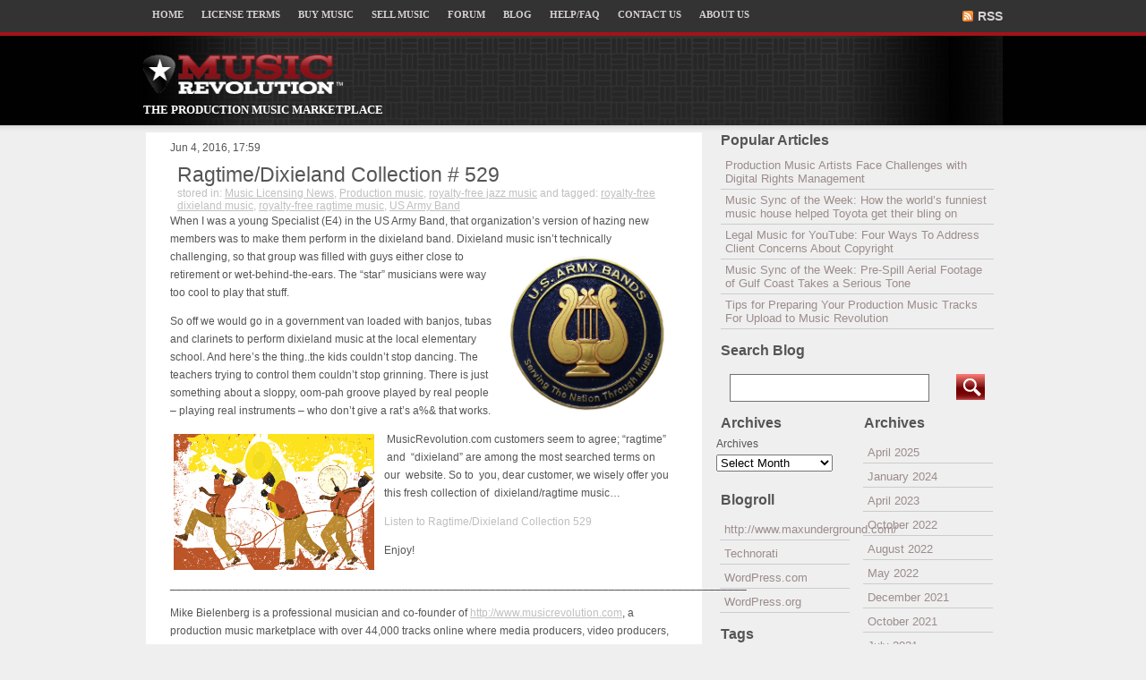

--- FILE ---
content_type: text/html; charset=UTF-8
request_url: https://www.musicrevolution.com/production-music-blog/2016/06/04/ragtimedixieland-collection-529/
body_size: 77784
content:
<!DOCTYPE html PUBLIC "-//W3C//DTD XHTML 1.0 Transitional//EN" "http://www.w3.org/TR/xhtml1/DTD/xhtml1-transitional.dtd">
<html xmlns="http://www.w3.org/1999/xhtml">
<head>
	
	<!--title>Ragtime/Dixieland Collection # 529</title-->

  <title>Ragtime/Dixieland Collection # 529 | Blog.musicrevolution.com Blogs</title>
  <meta name="keywords" content="Production music, royalty-free music, business music, on hold music, bacground music from MusicRevolution"/>

	
	
	<link rel="stylesheet" href="https://www.musicrevolution.com/production-music-blog/wp-content/themes/darkzen/style.css" type="text/css" media="screen" />
	<link rel="alternate" type="application/rss+xml" title="RSS 2.0" href="https://www.musicrevolution.com/production-music-blog/feed/" />
	<link rel="alternate" type="text/xml" title="RSS .92" href="https://www.musicrevolution.com/production-music-blog/feed/rss/" />
	<link rel="alternate" type="application/atom+xml" title="Atom 0.3" href="https://www.musicrevolution.com/production-music-blog/feed/atom/" />
	<link rel="pingback" href="https://www.musicrevolution.com/production-music-blog/xmlrpc.php" />


<!--[if lte IE 7]> <link href="https://www.musicrevolution.com/production-music-blog/wp-content/themes/darkzen/ie.css" rel="stylesheet" type="text/css" /> <![endif]-->
		<link rel='archives' title='April 2025' href='https://www.musicrevolution.com/production-music-blog/2025/04/' />
	<link rel='archives' title='January 2024' href='https://www.musicrevolution.com/production-music-blog/2024/01/' />
	<link rel='archives' title='April 2023' href='https://www.musicrevolution.com/production-music-blog/2023/04/' />
	<link rel='archives' title='October 2022' href='https://www.musicrevolution.com/production-music-blog/2022/10/' />
	<link rel='archives' title='August 2022' href='https://www.musicrevolution.com/production-music-blog/2022/08/' />
	<link rel='archives' title='May 2022' href='https://www.musicrevolution.com/production-music-blog/2022/05/' />
	<link rel='archives' title='December 2021' href='https://www.musicrevolution.com/production-music-blog/2021/12/' />
	<link rel='archives' title='October 2021' href='https://www.musicrevolution.com/production-music-blog/2021/10/' />
	<link rel='archives' title='July 2021' href='https://www.musicrevolution.com/production-music-blog/2021/07/' />
	<link rel='archives' title='June 2021' href='https://www.musicrevolution.com/production-music-blog/2021/06/' />
	<link rel='archives' title='May 2021' href='https://www.musicrevolution.com/production-music-blog/2021/05/' />
	<link rel='archives' title='April 2021' href='https://www.musicrevolution.com/production-music-blog/2021/04/' />
	<link rel='archives' title='March 2021' href='https://www.musicrevolution.com/production-music-blog/2021/03/' />
	<link rel='archives' title='February 2021' href='https://www.musicrevolution.com/production-music-blog/2021/02/' />
	<link rel='archives' title='November 2020' href='https://www.musicrevolution.com/production-music-blog/2020/11/' />
	<link rel='archives' title='August 2020' href='https://www.musicrevolution.com/production-music-blog/2020/08/' />
	<link rel='archives' title='May 2020' href='https://www.musicrevolution.com/production-music-blog/2020/05/' />
	<link rel='archives' title='April 2020' href='https://www.musicrevolution.com/production-music-blog/2020/04/' />
	<link rel='archives' title='March 2020' href='https://www.musicrevolution.com/production-music-blog/2020/03/' />
	<link rel='archives' title='February 2020' href='https://www.musicrevolution.com/production-music-blog/2020/02/' />
	<link rel='archives' title='January 2020' href='https://www.musicrevolution.com/production-music-blog/2020/01/' />
	<link rel='archives' title='December 2019' href='https://www.musicrevolution.com/production-music-blog/2019/12/' />
	<link rel='archives' title='November 2019' href='https://www.musicrevolution.com/production-music-blog/2019/11/' />
	<link rel='archives' title='October 2019' href='https://www.musicrevolution.com/production-music-blog/2019/10/' />
	<link rel='archives' title='September 2019' href='https://www.musicrevolution.com/production-music-blog/2019/09/' />
	<link rel='archives' title='August 2019' href='https://www.musicrevolution.com/production-music-blog/2019/08/' />
	<link rel='archives' title='July 2019' href='https://www.musicrevolution.com/production-music-blog/2019/07/' />
	<link rel='archives' title='January 2019' href='https://www.musicrevolution.com/production-music-blog/2019/01/' />
	<link rel='archives' title='June 2018' href='https://www.musicrevolution.com/production-music-blog/2018/06/' />
	<link rel='archives' title='May 2018' href='https://www.musicrevolution.com/production-music-blog/2018/05/' />
	<link rel='archives' title='April 2018' href='https://www.musicrevolution.com/production-music-blog/2018/04/' />
	<link rel='archives' title='March 2018' href='https://www.musicrevolution.com/production-music-blog/2018/03/' />
	<link rel='archives' title='February 2018' href='https://www.musicrevolution.com/production-music-blog/2018/02/' />
	<link rel='archives' title='January 2018' href='https://www.musicrevolution.com/production-music-blog/2018/01/' />
	<link rel='archives' title='December 2017' href='https://www.musicrevolution.com/production-music-blog/2017/12/' />
	<link rel='archives' title='November 2017' href='https://www.musicrevolution.com/production-music-blog/2017/11/' />
	<link rel='archives' title='October 2017' href='https://www.musicrevolution.com/production-music-blog/2017/10/' />
	<link rel='archives' title='September 2017' href='https://www.musicrevolution.com/production-music-blog/2017/09/' />
	<link rel='archives' title='August 2017' href='https://www.musicrevolution.com/production-music-blog/2017/08/' />
	<link rel='archives' title='July 2017' href='https://www.musicrevolution.com/production-music-blog/2017/07/' />
	<link rel='archives' title='June 2017' href='https://www.musicrevolution.com/production-music-blog/2017/06/' />
	<link rel='archives' title='May 2017' href='https://www.musicrevolution.com/production-music-blog/2017/05/' />
	<link rel='archives' title='April 2017' href='https://www.musicrevolution.com/production-music-blog/2017/04/' />
	<link rel='archives' title='March 2017' href='https://www.musicrevolution.com/production-music-blog/2017/03/' />
	<link rel='archives' title='February 2017' href='https://www.musicrevolution.com/production-music-blog/2017/02/' />
	<link rel='archives' title='January 2017' href='https://www.musicrevolution.com/production-music-blog/2017/01/' />
	<link rel='archives' title='December 2016' href='https://www.musicrevolution.com/production-music-blog/2016/12/' />
	<link rel='archives' title='November 2016' href='https://www.musicrevolution.com/production-music-blog/2016/11/' />
	<link rel='archives' title='October 2016' href='https://www.musicrevolution.com/production-music-blog/2016/10/' />
	<link rel='archives' title='September 2016' href='https://www.musicrevolution.com/production-music-blog/2016/09/' />
	<link rel='archives' title='August 2016' href='https://www.musicrevolution.com/production-music-blog/2016/08/' />
	<link rel='archives' title='July 2016' href='https://www.musicrevolution.com/production-music-blog/2016/07/' />
	<link rel='archives' title='June 2016' href='https://www.musicrevolution.com/production-music-blog/2016/06/' />
	<link rel='archives' title='May 2016' href='https://www.musicrevolution.com/production-music-blog/2016/05/' />
	<link rel='archives' title='April 2016' href='https://www.musicrevolution.com/production-music-blog/2016/04/' />
	<link rel='archives' title='March 2016' href='https://www.musicrevolution.com/production-music-blog/2016/03/' />
	<link rel='archives' title='February 2016' href='https://www.musicrevolution.com/production-music-blog/2016/02/' />
	<link rel='archives' title='January 2016' href='https://www.musicrevolution.com/production-music-blog/2016/01/' />
	<link rel='archives' title='December 2015' href='https://www.musicrevolution.com/production-music-blog/2015/12/' />
	<link rel='archives' title='November 2015' href='https://www.musicrevolution.com/production-music-blog/2015/11/' />
	<link rel='archives' title='October 2015' href='https://www.musicrevolution.com/production-music-blog/2015/10/' />
	<link rel='archives' title='September 2015' href='https://www.musicrevolution.com/production-music-blog/2015/09/' />
	<link rel='archives' title='August 2015' href='https://www.musicrevolution.com/production-music-blog/2015/08/' />
	<link rel='archives' title='July 2015' href='https://www.musicrevolution.com/production-music-blog/2015/07/' />
	<link rel='archives' title='June 2015' href='https://www.musicrevolution.com/production-music-blog/2015/06/' />
	<link rel='archives' title='May 2015' href='https://www.musicrevolution.com/production-music-blog/2015/05/' />
	<link rel='archives' title='April 2015' href='https://www.musicrevolution.com/production-music-blog/2015/04/' />
	<link rel='archives' title='March 2015' href='https://www.musicrevolution.com/production-music-blog/2015/03/' />
	<link rel='archives' title='February 2015' href='https://www.musicrevolution.com/production-music-blog/2015/02/' />
	<link rel='archives' title='January 2015' href='https://www.musicrevolution.com/production-music-blog/2015/01/' />
	<link rel='archives' title='December 2014' href='https://www.musicrevolution.com/production-music-blog/2014/12/' />
	<link rel='archives' title='November 2014' href='https://www.musicrevolution.com/production-music-blog/2014/11/' />
	<link rel='archives' title='October 2014' href='https://www.musicrevolution.com/production-music-blog/2014/10/' />
	<link rel='archives' title='September 2014' href='https://www.musicrevolution.com/production-music-blog/2014/09/' />
	<link rel='archives' title='August 2014' href='https://www.musicrevolution.com/production-music-blog/2014/08/' />
	<link rel='archives' title='July 2014' href='https://www.musicrevolution.com/production-music-blog/2014/07/' />
	<link rel='archives' title='June 2014' href='https://www.musicrevolution.com/production-music-blog/2014/06/' />
	<link rel='archives' title='May 2014' href='https://www.musicrevolution.com/production-music-blog/2014/05/' />
	<link rel='archives' title='April 2014' href='https://www.musicrevolution.com/production-music-blog/2014/04/' />
	<link rel='archives' title='March 2014' href='https://www.musicrevolution.com/production-music-blog/2014/03/' />
	<link rel='archives' title='February 2014' href='https://www.musicrevolution.com/production-music-blog/2014/02/' />
	<link rel='archives' title='January 2014' href='https://www.musicrevolution.com/production-music-blog/2014/01/' />
	<link rel='archives' title='December 2013' href='https://www.musicrevolution.com/production-music-blog/2013/12/' />
	<link rel='archives' title='November 2013' href='https://www.musicrevolution.com/production-music-blog/2013/11/' />
	<link rel='archives' title='October 2013' href='https://www.musicrevolution.com/production-music-blog/2013/10/' />
	<link rel='archives' title='September 2013' href='https://www.musicrevolution.com/production-music-blog/2013/09/' />
	<link rel='archives' title='August 2013' href='https://www.musicrevolution.com/production-music-blog/2013/08/' />
	<link rel='archives' title='July 2013' href='https://www.musicrevolution.com/production-music-blog/2013/07/' />
	<link rel='archives' title='June 2013' href='https://www.musicrevolution.com/production-music-blog/2013/06/' />
	<link rel='archives' title='May 2013' href='https://www.musicrevolution.com/production-music-blog/2013/05/' />
	<link rel='archives' title='April 2013' href='https://www.musicrevolution.com/production-music-blog/2013/04/' />
	<link rel='archives' title='March 2013' href='https://www.musicrevolution.com/production-music-blog/2013/03/' />
	<link rel='archives' title='February 2013' href='https://www.musicrevolution.com/production-music-blog/2013/02/' />
	<link rel='archives' title='January 2013' href='https://www.musicrevolution.com/production-music-blog/2013/01/' />
	<link rel='archives' title='December 2012' href='https://www.musicrevolution.com/production-music-blog/2012/12/' />
	<link rel='archives' title='November 2012' href='https://www.musicrevolution.com/production-music-blog/2012/11/' />
	<link rel='archives' title='October 2012' href='https://www.musicrevolution.com/production-music-blog/2012/10/' />
	<link rel='archives' title='September 2012' href='https://www.musicrevolution.com/production-music-blog/2012/09/' />
	<link rel='archives' title='August 2012' href='https://www.musicrevolution.com/production-music-blog/2012/08/' />
	<link rel='archives' title='July 2012' href='https://www.musicrevolution.com/production-music-blog/2012/07/' />
	<link rel='archives' title='June 2012' href='https://www.musicrevolution.com/production-music-blog/2012/06/' />
	<link rel='archives' title='May 2012' href='https://www.musicrevolution.com/production-music-blog/2012/05/' />
	<link rel='archives' title='April 2012' href='https://www.musicrevolution.com/production-music-blog/2012/04/' />
	<link rel='archives' title='March 2012' href='https://www.musicrevolution.com/production-music-blog/2012/03/' />
	<link rel='archives' title='February 2012' href='https://www.musicrevolution.com/production-music-blog/2012/02/' />
	<link rel='archives' title='January 2012' href='https://www.musicrevolution.com/production-music-blog/2012/01/' />
	<link rel='archives' title='December 2011' href='https://www.musicrevolution.com/production-music-blog/2011/12/' />
	<link rel='archives' title='November 2011' href='https://www.musicrevolution.com/production-music-blog/2011/11/' />
	<link rel='archives' title='October 2011' href='https://www.musicrevolution.com/production-music-blog/2011/10/' />
	<link rel='archives' title='September 2011' href='https://www.musicrevolution.com/production-music-blog/2011/09/' />
	<link rel='archives' title='August 2011' href='https://www.musicrevolution.com/production-music-blog/2011/08/' />
	<link rel='archives' title='July 2011' href='https://www.musicrevolution.com/production-music-blog/2011/07/' />
	<link rel='archives' title='June 2011' href='https://www.musicrevolution.com/production-music-blog/2011/06/' />
	<link rel='archives' title='May 2011' href='https://www.musicrevolution.com/production-music-blog/2011/05/' />
	<link rel='archives' title='April 2011' href='https://www.musicrevolution.com/production-music-blog/2011/04/' />
	<link rel='archives' title='March 2011' href='https://www.musicrevolution.com/production-music-blog/2011/03/' />
	<link rel='archives' title='February 2011' href='https://www.musicrevolution.com/production-music-blog/2011/02/' />
	<link rel='archives' title='January 2011' href='https://www.musicrevolution.com/production-music-blog/2011/01/' />
	<link rel='archives' title='December 2010' href='https://www.musicrevolution.com/production-music-blog/2010/12/' />
	<link rel='archives' title='November 2010' href='https://www.musicrevolution.com/production-music-blog/2010/11/' />
	<link rel='archives' title='October 2010' href='https://www.musicrevolution.com/production-music-blog/2010/10/' />
	<link rel='archives' title='September 2010' href='https://www.musicrevolution.com/production-music-blog/2010/09/' />
	<link rel='archives' title='August 2010' href='https://www.musicrevolution.com/production-music-blog/2010/08/' />
	<link rel='archives' title='July 2010' href='https://www.musicrevolution.com/production-music-blog/2010/07/' />
	<link rel='archives' title='June 2010' href='https://www.musicrevolution.com/production-music-blog/2010/06/' />
	<link rel='archives' title='May 2010' href='https://www.musicrevolution.com/production-music-blog/2010/05/' />
	<link rel='archives' title='April 2010' href='https://www.musicrevolution.com/production-music-blog/2010/04/' />
	
<!-- All in One SEO Pack 2.3.6.1 by Michael Torbert of Semper Fi Web Design[234,220] -->
<meta name="description"  content="There is just something about a sloppy, oom-pah groove played by real people - playing real instruments - who don't give a rat's a%& that works." />

<meta name="keywords"  content="ragtime/dixieland collection # 529,royalty-free dixieland music,royalty-free ragtime music,us army band" />

<link rel="canonical" href="https://www.musicrevolution.com/production-music-blog/2016/06/04/ragtimedixieland-collection-529/" />
<!-- /all in one seo pack -->
<link rel="alternate" type="application/rss+xml" title="Blog.musicrevolution.com Blogs &raquo; Ragtime/Dixieland Collection # 529 Comments Feed" href="https://www.musicrevolution.com/production-music-blog/2016/06/04/ragtimedixieland-collection-529/feed/" />
		<script type="text/javascript">
			window._wpemojiSettings = {"baseUrl":"https:\/\/s.w.org\/images\/core\/emoji\/72x72\/","ext":".png","source":{"concatemoji":"https:\/\/www.musicrevolution.com\/production-music-blog\/wp-includes\/js\/wp-emoji-release.min.js?ver=4.5.17"}};
			!function(a,b,c){function d(a){var c,d,e,f=b.createElement("canvas"),g=f.getContext&&f.getContext("2d"),h=String.fromCharCode;if(!g||!g.fillText)return!1;switch(g.textBaseline="top",g.font="600 32px Arial",a){case"flag":return g.fillText(h(55356,56806,55356,56826),0,0),f.toDataURL().length>3e3;case"diversity":return g.fillText(h(55356,57221),0,0),c=g.getImageData(16,16,1,1).data,d=c[0]+","+c[1]+","+c[2]+","+c[3],g.fillText(h(55356,57221,55356,57343),0,0),c=g.getImageData(16,16,1,1).data,e=c[0]+","+c[1]+","+c[2]+","+c[3],d!==e;case"simple":return g.fillText(h(55357,56835),0,0),0!==g.getImageData(16,16,1,1).data[0];case"unicode8":return g.fillText(h(55356,57135),0,0),0!==g.getImageData(16,16,1,1).data[0]}return!1}function e(a){var c=b.createElement("script");c.src=a,c.type="text/javascript",b.getElementsByTagName("head")[0].appendChild(c)}var f,g,h,i;for(i=Array("simple","flag","unicode8","diversity"),c.supports={everything:!0,everythingExceptFlag:!0},h=0;h<i.length;h++)c.supports[i[h]]=d(i[h]),c.supports.everything=c.supports.everything&&c.supports[i[h]],"flag"!==i[h]&&(c.supports.everythingExceptFlag=c.supports.everythingExceptFlag&&c.supports[i[h]]);c.supports.everythingExceptFlag=c.supports.everythingExceptFlag&&!c.supports.flag,c.DOMReady=!1,c.readyCallback=function(){c.DOMReady=!0},c.supports.everything||(g=function(){c.readyCallback()},b.addEventListener?(b.addEventListener("DOMContentLoaded",g,!1),a.addEventListener("load",g,!1)):(a.attachEvent("onload",g),b.attachEvent("onreadystatechange",function(){"complete"===b.readyState&&c.readyCallback()})),f=c.source||{},f.concatemoji?e(f.concatemoji):f.wpemoji&&f.twemoji&&(e(f.twemoji),e(f.wpemoji)))}(window,document,window._wpemojiSettings);
		</script>
		<style type="text/css">
img.wp-smiley,
img.emoji {
	display: inline !important;
	border: none !important;
	box-shadow: none !important;
	height: 1em !important;
	width: 1em !important;
	margin: 0 .07em !important;
	vertical-align: -0.1em !important;
	background: none !important;
	padding: 0 !important;
}
</style>
<link rel='stylesheet' id='A2A_SHARE_SAVE-css'  href='https://www.musicrevolution.com/production-music-blog/wp-content/plugins/add-to-any/addtoany.min.css?ver=1.12' type='text/css' media='all' />
<script type='text/javascript' src='https://www.musicrevolution.com/production-music-blog/wp-includes/js/jquery/jquery.js?ver=1.12.4'></script>
<script type='text/javascript' src='https://www.musicrevolution.com/production-music-blog/wp-includes/js/jquery/jquery-migrate.min.js?ver=1.4.1'></script>
<script type='text/javascript' src='https://www.musicrevolution.com/production-music-blog/wp-includes/js/swfobject.js?ver=2.2-20120417'></script>
<link rel='https://api.w.org/' href='https://www.musicrevolution.com/production-music-blog/wp-json/' />
<link rel="EditURI" type="application/rsd+xml" title="RSD" href="https://www.musicrevolution.com/production-music-blog/xmlrpc.php?rsd" />
<link rel="wlwmanifest" type="application/wlwmanifest+xml" href="https://www.musicrevolution.com/production-music-blog/wp-includes/wlwmanifest.xml" /> 
<link rel='prev' title='Featured Production Music Track –  “Sports!” by John Judd' href='https://www.musicrevolution.com/production-music-blog/2016/06/01/featured-production-music-track-sports-by-john-judd/' />
<link rel='next' title='Save $100 on 1-Year Complete Subscription from MusicRevolution.com' href='https://www.musicrevolution.com/production-music-blog/2016/06/08/save-100-on-1-year-complete-subscription-from-musicrevolution-com-5/' />
<meta name="generator" content="WordPress 4.5.17" />
<link rel='shortlink' href='https://www.musicrevolution.com/production-music-blog/?p=3908' />
<link rel="alternate" type="application/json+oembed" href="https://www.musicrevolution.com/production-music-blog/wp-json/oembed/1.0/embed?url=https%3A%2F%2Fwww.musicrevolution.com%2Fproduction-music-blog%2F2016%2F06%2F04%2Fragtimedixieland-collection-529%2F" />
<link rel="alternate" type="text/xml+oembed" href="https://www.musicrevolution.com/production-music-blog/wp-json/oembed/1.0/embed?url=https%3A%2F%2Fwww.musicrevolution.com%2Fproduction-music-blog%2F2016%2F06%2F04%2Fragtimedixieland-collection-529%2F&#038;format=xml" />
<script type="text/javascript" src="http://www.musicrevolution.com/production-music-blog/wp-content/plugins/1bit/swfobject.js"></script>
<script type="text/javascript" src="http://www.musicrevolution.com/production-music-blog/wp-content/plugins/1bit/1bit.js"></script>
<script type="text/javascript">
oneBit = new OneBit('http://www.musicrevolution.com/production-music-blog/wp-content/plugins/1bit/1bit.swf');
oneBit.ready(function() {
oneBit.specify('background', 'FFFFFF');
oneBit.specify('playerSize', '10');
oneBit.specify('position', 'after');
oneBit.apply('a');
});
</script>

<script type="text/javascript"><!--
var a2a_config=a2a_config||{},wpa2a={done:false,html_done:false,script_ready:false,script_load:function(){var a=document.createElement('script'),s=document.getElementsByTagName('script')[0];a.type='text/javascript';a.async=true;a.src='https://static.addtoany.com/menu/page.js';s.parentNode.insertBefore(a,s);wpa2a.script_load=function(){};},script_onready:function(){wpa2a.script_ready=true;if(wpa2a.html_done)wpa2a.init();},init:function(){for(var i=0,el,target,targets=wpa2a.targets,length=targets.length;i<length;i++){el=document.getElementById('wpa2a_'+(i+1));target=targets[i];a2a_config.linkname=target.title;a2a_config.linkurl=target.url;a2a_config.linkmedia=target.media;if(el){a2a.init('page',{target:el});el.id='';}wpa2a.done=true;}wpa2a.targets=[];}};a2a_config.callbacks=a2a_config.callbacks||[];a2a_config.callbacks.push({ready:wpa2a.script_onready});a2a_config.templates=a2a_config.templates||{};
//--></script>
    
    <!-- Audio Link Player by Dennis Hoppe -->
    <script type="text/javascript"> var audio_player_home_path = "https://www.musicrevolution.com/production-music-blog/wp-content/plugins/audio-link-player"; </script>
    <script type="text/javascript" src="https://www.musicrevolution.com/production-music-blog/wp-content/plugins/audio-link-player/wp_plugin_audio_link_player.js"></script>
    <!-- End of Audio Link Player -->
    
    <script type="text/javascript" src="http://www.musicrevolution.com/production-music-blog/wp-content/plugins/contus-hd-flv-player/swfobject.js"></script>
     <script type="text/javascript">
     /* <![CDATA[ */
     function open_win(mp3_player_version, mp3_align, plyrs, transparent, id, blog_plyrs,  mp3wid, mp3high, aps, sound, playlst, playlistfolder, shuffle, colors, nums, mp3_player_plugin_url, which)
       {  
        window.open(mp3_player_plugin_url+ 'pop_up_mp.php?a=' +mp3_player_version+ '&b=' +mp3_align+ '&c=' +plyrs+ '&d=' +id+ '&e=' +transparent+ '&f=' +blog_plyrs+ '&g=' +mp3wid+ '&h=' +mp3high+ '&i=' +aps+ '&j=' +sound+ '&k=' +playlst+ '&l=' +playlistfolder+ '&m=' +shuffle+ '&n=' +colors+ '&o=' +nums+ '&p=' +mp3_player_plugin_url+ '&q=' +which, '_blank', 'statusbar=no, titlebar=no, toolbar=no, location=no, directories=no, status=no, menubar=no, scrollbars=no, resizable=yes, copyhistory=no, width='+mp3wid+', height='+mp3high); 
        }
        /* ]]> */
        </script>
<!-- Facebook Open Graph metatags added by WordPress plugin - Network Publisher. Get it at: http://wordpress.org/extend/plugins/network-publisher/ -->
<meta property="og:site_name" content="Blog.musicrevolution.com Blogs" />
<meta property="og:title" content="Ragtime/Dixieland Collection # 529" />
<meta property="og:url" content="https://www.musicrevolution.com/production-music-blog/2016/06/04/ragtimedixieland-collection-529/" />
<meta property="og:description" content="When I was a young Specialist (E4) in the US Army Band, that organization's version of hazing new members was to make them perform in the dixieland band. Dixieland music isn't technically challenging, so that group was filled with guys either close to retirement or wet-behind-the-ears. The &quot;star&quot;" />
<meta property="og:type" content="article" />
<meta property="og:locale" content="en_us" />
<!-- End Facebook Open Graph metatags-->

<!-- Google Plus metatags added by WordPress plugin - Network Publisher. Get it at: http://wordpress.org/extend/plugins/network-publisher/ -->
<meta itemprop="name"  content="Ragtime/Dixieland Collection # 529" />
<meta itemprop="description" content="When I was a young Specialist (E4) in the US Army Band, that organization's version of hazing new members was to make them perform in the dixieland band. Dixieland music isn't technically challenging, so that group was filled with guys either close to retirement or wet-behind-the-ears. The &quot;star&quot;" />
<meta itemprop="type" content="Article" />
<!-- End Google Plus metatags-->
 
<script type="text/javascript">
(function() {
    window.PinIt = window.PinIt || { loaded:false };
    if (window.PinIt.loaded) return;
    window.PinIt.loaded = true;
    function async_load(){
        var s = document.createElement("script");
        s.type = "text/javascript";
        s.async = true;
        if (window.location.protocol == "https:")
            s.src = "https://assets.pinterest.com/js/pinit.js";
        else
            s.src = "http://assets.pinterest.com/js/pinit.js";
        var x = document.getElementsByTagName("script")[0];
        x.parentNode.insertBefore(s, x);
    }
    if (window.attachEvent)
        window.attachEvent("onload", async_load);
    else
        window.addEventListener("load", async_load, false);
})();
</script>
<script type="text/javascript">
(function() {
var po = document.createElement('script'); po.type = 'text/javascript'; po.async = true;
po.src = 'https://apis.google.com/js/plusone.js';
var s = document.getElementsByTagName('script')[0]; s.parentNode.insertBefore(po, s);
})();
</script>
  </head>
<body>
<div id="body2">
	
<div id="menulinks">
		<ul id="navlist">
					<li><a href="https://www.musicrevolution.com">HOME</a></li>
					<li><a href="https://www.musicrevolution.com/license_terms">LICENSE TERMS</a></li>
					<li><a href="https://www.musicrevolution.com/buy_production_music">BUY MUSIC</a></li>
					<li><a href="https://www.musicrevolution.com/sell_music">SELL MUSIC</a></li>
					<li><a href="https://www.musicrevolution.com/forum">FORUM</a></li>
					<li><a href="">BLOG</a></li>
					<li><a href="https://www.musicrevolution.com/help_faq">HELP/FAQ</a></li>
					<li><a href="https://www.musicrevolution.com/contact_us">CONTACT US</a></li>
					<li><a href="https://www.musicrevolution.com/about_us">ABOUT US</a></li>
		</ul>
		<div id="rsslink"><a href="feed:https://www.musicrevolution.com/production-music-blog/feed/">RSS</a></div>
</div>


<div id="header">
  <div class="headleft"><a href="https://www.musicrevolution.com">
  <img src="/production-music-blog/wp-content/themes/darkzen/images/logo.gif" alt="" width="224" height="45" 
border="0" /></a>
  		<div class="description">The Production Music Marketplace</div>
</div>
  <div class="headright">
      </div>

</div>

<div id="page">
<div id="mainarea">
<div id="contentarea">

   		
						
			<div class="post">
			        <div>Jun 4, 2016, 17:59</div>
				<div class="posttop">
					<!--div class="dateicon">
						<div class="day">04</div> 
						<div class="month">Jun</div>
					</div-->
					<div class="title">
						<div class="thetitle"><a href="https://www.musicrevolution.com/production-music-blog/2016/06/04/ragtimedixieland-collection-529/" rel="bookmark" title="Permanent Link to Ragtime/Dixieland Collection # 529">Ragtime/Dixieland Collection # 529</a></div>
						<div class="under">stored in: <a href="https://www.musicrevolution.com/production-music-blog/category/music-licensing-news/" rel="category tag">Music Licensing News</a>, <a href="https://www.musicrevolution.com/production-music-blog/category/production-music/" rel="category tag">Production music</a>, <a href="https://www.musicrevolution.com/production-music-blog/category/royalty-free-jazz-music/" rel="category tag">royalty-free jazz music</a> and tagged: <a href="https://www.musicrevolution.com/production-music-blog/tag/royalty-free-dixieland-music/" rel="tag">royalty-free dixieland music</a>, <a href="https://www.musicrevolution.com/production-music-blog/tag/royalty-free-ragtime-music/" rel="tag">royalty-free ragtime music</a>, <a href="https://www.musicrevolution.com/production-music-blog/tag/us-army-band/" rel="tag">US Army Band</a></div>
					</div>
				</div>
			
				<div class="entry">
					<p>When I was a young Specialist (E4) in the US Army Band, that organization’s version of hazing new members was to make them perform in the dixieland band. Dixieland music isn’t technically challenging, so that group was filled with guys either close to <img class="alignright" src="https://www.musicrevolution.com/static/ftp/army_band_insignia_v3.jpg" alt="" width="180" height="180" />retirement or wet-behind-the-ears. The “star” musicians were way too cool to play that stuff.</p>
<p>So off we would go in a government van loaded with banjos, tubas and clarinets to perform dixieland music at the local elementary school. And here’s the thing..the kids couldn’t stop dancing. The teachers trying to control them couldn’t stop grinning. There is just something about a sloppy, oom-pah groove played by real people – playing real instruments – who don’t give a rat’s a%& that works.</p>
<p><a href="http://www.musicrevolution.com/royalty-free-music-tracks/collection/ragtime-dixieland-collection-529"><img class="alignleft" src="https://www.musicrevolution.com/static/ftp/stockfresh_5327931_street-musicians_sizeXS.jpg" alt="" width="224" height="152" /></a> MusicRevolution.com customers seem to agree; “ragtime”  and  “dixieland” are among the most searched terms on our  website. So to  you, dear customer, we wisely offer you this fresh collection of  dixieland/ragtime music…</p>
<div class="aio-button-center"><a href="http://www.musicrevolution.com/royalty-free-music-tracks/collection/ragtime-dixieland-collection-529" class="aio-red" title="Listen to Ragtime/Dixieland Collection 529">Listen to Ragtime/Dixieland Collection 529</a></div>
<p>Enjoy!</p>
<p>____________________________________________________________________________________________</p>
<p>Mike Bielenberg is a professional musician and co-founder of <span style="text-decoration: underline"><a href="../../">http://www.musicrevolution.com</a></span>, a production music marketplace with over 44,000 tracks online where media producers, video producers, filmmakers, game developers, businesses  and other music buyers can license high-quality, affordable royalty-free music from an online community of musicians. <a href="mailto:mbielenberg@musicrevolution.com">mbielenberg@musicrevolution.com</a>. <a href="https://plus.google.com/112688523836685897183?prsrc=3" rel="author"><img src="https://ssl.gstatic.com/images/icons/gplus-32.png" alt="" /></a><code></code></p>

<style>#socialbuttonnav li{list-style:none;overflow:hidden;margin:0 auto;background:none;overflow:hidden;width:62px; height:70px; line-height:10px; margin-right:1px; float:left; text-align:center;}</style>
<ul id="socialbuttonnav">
<li><!-- Facebook like--><iframe src="//www.facebook.com/plugins/like.php?href=https%3A%2F%2Fwww.musicrevolution.com%2Fproduction-music-blog%2F2016%2F06%2F04%2Fragtimedixieland-collection-529%2F&send=false&layout=box_count&width=44&show_faces=false&action=like&colorscheme=light&font&height=90&appId=220231561331594" scrolling="no" frameborder="0" style="border:none; overflow:hidden; width:44px; height:90px;" allowTransparency="true"></iframe></li>
<li><!-- Google plus one--><g:plusone size="tall" count="true"></g:plusone></li>
<li><!-- Twitter--><a name="twitter_share" data-count="vertical" href="http://twitter.com/share" class="twitter-share-button" >Tweet</a></li>
<li><!-- linkedin--><div><script type="in/share" data-counter="top"></script></div></li>
<li><!-- stumbleupon--><div><script src="http://www.stumbleupon.com/hostedbadge.php?s=5"></script></div></li>
<li><!-- Pinterest like--> <a href="http://pinterest.com/pin/create/button/?url=https%3A%2F%2Fwww.musicrevolution.com%2Fproduction-music-blog%2F2016%2F06%2F04%2Fragtimedixieland-collection-529%2F&media=https://www.musicrevolution.com/static/ftp/army_band_insignia_v3.jpg" class="pin-it-button" count-layout="vertical">Pin It</a></li>
</ul><div class="addtoany_share_save_container addtoany_content_bottom"><div class="a2a_kit a2a_kit_size_32 addtoany_list a2a_target" id="wpa2a_1"><a class="a2a_button_facebook" href="https://www.addtoany.com/add_to/facebook?linkurl=https%3A%2F%2Fwww.musicrevolution.com%2Fproduction-music-blog%2F2016%2F06%2F04%2Fragtimedixieland-collection-529%2F&amp;linkname=Ragtime%2FDixieland%20Collection%20%23%20529" title="Facebook" rel="nofollow" target="_blank"></a><a class="a2a_button_twitter" href="https://www.addtoany.com/add_to/twitter?linkurl=https%3A%2F%2Fwww.musicrevolution.com%2Fproduction-music-blog%2F2016%2F06%2F04%2Fragtimedixieland-collection-529%2F&amp;linkname=Ragtime%2FDixieland%20Collection%20%23%20529" title="Twitter" rel="nofollow" target="_blank"></a><a class="a2a_button_google_plus" href="https://www.addtoany.com/add_to/google_plus?linkurl=https%3A%2F%2Fwww.musicrevolution.com%2Fproduction-music-blog%2F2016%2F06%2F04%2Fragtimedixieland-collection-529%2F&amp;linkname=Ragtime%2FDixieland%20Collection%20%23%20529" title="Google+" rel="nofollow" target="_blank"></a><a class="a2a_dd addtoany_share_save" href="https://www.addtoany.com/share"></a>
<script type="text/javascript"><!--
if(wpa2a)wpa2a.script_load();
//--></script>
</div></div>					<div class="postbottom">
						<a href="https://www.musicrevolution.com/production-music-blog/2016/06/04/ragtimedixieland-collection-529/#respond" class="commentslink" >No Comments</a>						<a href="http://stumbleupon.com/submit?url=https://www.musicrevolution.com/production-music-blog/2016/06/04/ragtimedixieland-collection-529/&amp;title=Ragtime/Dixieland Collection # 529" class="stumbleupon"></a>
						<a href="http://digg.com/submit?phase=2&amp;url=https://www.musicrevolution.com/production-music-blog/2016/06/04/ragtimedixieland-collection-529/&amp;title=Ragtime/Dixieland Collection # 529" class="digg"></a>
						<a href="http://del.icio.us/post?url=https://www.musicrevolution.com/production-music-blog/2016/06/04/ragtimedixieland-collection-529/&amp;title=Ragtime/Dixieland Collection # 529" class="delicious"></a>
						<a href="http://google.com/bookmarks/mark?op=edit&amp;bkmk=https://www.musicrevolution.com/production-music-blog/2016/06/04/ragtimedixieland-collection-529/&amp;title=Ragtime/Dixieland Collection # 529" class="google"></a>
					</div>
				</div>
				
				
<!-- You can start editing here. -->
<div class="clear"></div>

			<!-- If comments are closed. -->
		<p class="nocomments">Comments are closed.</p>

	

			</div>
			
				<rdf:RDF xmlns:rdf="http://www.w3.org/1999/02/22-rdf-syntax-ns#"
			xmlns:dc="http://purl.org/dc/elements/1.1/"
			xmlns:trackback="http://madskills.com/public/xml/rss/module/trackback/">
		<rdf:Description rdf:about="https://www.musicrevolution.com/production-music-blog/2016/06/04/ragtimedixieland-collection-529/"
    dc:identifier="https://www.musicrevolution.com/production-music-blog/2016/06/04/ragtimedixieland-collection-529/"
    dc:title="Ragtime/Dixieland Collection # 529"
    trackback:ping="https://www.musicrevolution.com/production-music-blog/2016/06/04/ragtimedixieland-collection-529/trackback/" />
</rdf:RDF>
						<div class="navigation">
														</div>
		
</div> <!-- CONTENTAREA -->

<div id="sidebar">
<h2 style="margin-top:0;">Popular Articles</h2><ul id="widelist"><li><a href="https://www.musicrevolution.com/production-music-blog/2010/09/04/production-music-artists-face-challenges-with-digital-rights-management/" rel="bookmark" title="September 4, 2010">Production Music Artists Face Challenges with Digital Rights Management</a></li>

<li><a href="https://www.musicrevolution.com/production-music-blog/2010/05/20/excellence-in-matching-music-to-video-how-the-worlds-funniest-music-house-helped-toyota-get-their-bling-on/" rel="bookmark" title="May 20, 2010">Music Sync of the Week: How the world&#8217;s funniest music house helped Toyota get their bling on</a></li>

<li><a href="https://www.musicrevolution.com/production-music-blog/2010/08/01/legal-music-for-youtube-four-ways-to-address-client-concerns-about-copyright/" rel="bookmark" title="August 1, 2010">Legal Music for YouTube: Four Ways To Address Client Concerns About Copyright</a></li>

<li><a href="https://www.musicrevolution.com/production-music-blog/2010/06/04/excellence-in-matching-music-to-video-pre-spill-aerial-footage-of-gulf-coast-takes-a-serious-tone/" rel="bookmark" title="June 4, 2010">Music Sync of the Week:  Pre-Spill Aerial Footage of Gulf Coast Takes a Serious Tone</a></li>

<li><a href="https://www.musicrevolution.com/production-music-blog/2011/02/04/tips-for-preparing-your-production-music-tracks-for-upload-to-music-revolution/" rel="bookmark" title="February 4, 2011">Tips for Preparing Your Production Music Tracks For Upload to Music Revolution</a></li>
</ul><!-- popular Posts took 17.774 ms -->		<h2>Search Blog</h2>
		<form method="get" id="searchform" action="/production-music-blog/index.php">
				<div><input type="text" value="" name="s" id="s" />
				<input type="submit" id="searchsubmit" value=" " />
				</div>
		</form>	
	

	<div id="sidebar1">
			<ul>
							
				
				<li><h2>Archives</h2>
					<ul>	<li><a href='https://www.musicrevolution.com/production-music-blog/2025/04/'>April 2025</a></li>
	<li><a href='https://www.musicrevolution.com/production-music-blog/2024/01/'>January 2024</a></li>
	<li><a href='https://www.musicrevolution.com/production-music-blog/2023/04/'>April 2023</a></li>
	<li><a href='https://www.musicrevolution.com/production-music-blog/2022/10/'>October 2022</a></li>
	<li><a href='https://www.musicrevolution.com/production-music-blog/2022/08/'>August 2022</a></li>
	<li><a href='https://www.musicrevolution.com/production-music-blog/2022/05/'>May 2022</a></li>
	<li><a href='https://www.musicrevolution.com/production-music-blog/2021/12/'>December 2021</a></li>
	<li><a href='https://www.musicrevolution.com/production-music-blog/2021/10/'>October 2021</a></li>
	<li><a href='https://www.musicrevolution.com/production-music-blog/2021/07/'>July 2021</a></li>
	<li><a href='https://www.musicrevolution.com/production-music-blog/2021/06/'>June 2021</a></li>
	<li><a href='https://www.musicrevolution.com/production-music-blog/2021/05/'>May 2021</a></li>
	<li><a href='https://www.musicrevolution.com/production-music-blog/2021/04/'>April 2021</a></li>
	<li><a href='https://www.musicrevolution.com/production-music-blog/2021/03/'>March 2021</a></li>
	<li><a href='https://www.musicrevolution.com/production-music-blog/2021/02/'>February 2021</a></li>
	<li><a href='https://www.musicrevolution.com/production-music-blog/2020/11/'>November 2020</a></li>
	<li><a href='https://www.musicrevolution.com/production-music-blog/2020/08/'>August 2020</a></li>
	<li><a href='https://www.musicrevolution.com/production-music-blog/2020/05/'>May 2020</a></li>
	<li><a href='https://www.musicrevolution.com/production-music-blog/2020/04/'>April 2020</a></li>
	<li><a href='https://www.musicrevolution.com/production-music-blog/2020/03/'>March 2020</a></li>
	<li><a href='https://www.musicrevolution.com/production-music-blog/2020/02/'>February 2020</a></li>
	<li><a href='https://www.musicrevolution.com/production-music-blog/2020/01/'>January 2020</a></li>
	<li><a href='https://www.musicrevolution.com/production-music-blog/2019/12/'>December 2019</a></li>
	<li><a href='https://www.musicrevolution.com/production-music-blog/2019/11/'>November 2019</a></li>
	<li><a href='https://www.musicrevolution.com/production-music-blog/2019/10/'>October 2019</a></li>
	<li><a href='https://www.musicrevolution.com/production-music-blog/2019/09/'>September 2019</a></li>
	<li><a href='https://www.musicrevolution.com/production-music-blog/2019/08/'>August 2019</a></li>
	<li><a href='https://www.musicrevolution.com/production-music-blog/2019/07/'>July 2019</a></li>
	<li><a href='https://www.musicrevolution.com/production-music-blog/2019/01/'>January 2019</a></li>
	<li><a href='https://www.musicrevolution.com/production-music-blog/2018/06/'>June 2018</a></li>
	<li><a href='https://www.musicrevolution.com/production-music-blog/2018/05/'>May 2018</a></li>
	<li><a href='https://www.musicrevolution.com/production-music-blog/2018/04/'>April 2018</a></li>
	<li><a href='https://www.musicrevolution.com/production-music-blog/2018/03/'>March 2018</a></li>
	<li><a href='https://www.musicrevolution.com/production-music-blog/2018/02/'>February 2018</a></li>
	<li><a href='https://www.musicrevolution.com/production-music-blog/2018/01/'>January 2018</a></li>
	<li><a href='https://www.musicrevolution.com/production-music-blog/2017/12/'>December 2017</a></li>
	<li><a href='https://www.musicrevolution.com/production-music-blog/2017/11/'>November 2017</a></li>
	<li><a href='https://www.musicrevolution.com/production-music-blog/2017/10/'>October 2017</a></li>
	<li><a href='https://www.musicrevolution.com/production-music-blog/2017/09/'>September 2017</a></li>
	<li><a href='https://www.musicrevolution.com/production-music-blog/2017/08/'>August 2017</a></li>
	<li><a href='https://www.musicrevolution.com/production-music-blog/2017/07/'>July 2017</a></li>
	<li><a href='https://www.musicrevolution.com/production-music-blog/2017/06/'>June 2017</a></li>
	<li><a href='https://www.musicrevolution.com/production-music-blog/2017/05/'>May 2017</a></li>
	<li><a href='https://www.musicrevolution.com/production-music-blog/2017/04/'>April 2017</a></li>
	<li><a href='https://www.musicrevolution.com/production-music-blog/2017/03/'>March 2017</a></li>
	<li><a href='https://www.musicrevolution.com/production-music-blog/2017/02/'>February 2017</a></li>
	<li><a href='https://www.musicrevolution.com/production-music-blog/2017/01/'>January 2017</a></li>
	<li><a href='https://www.musicrevolution.com/production-music-blog/2016/12/'>December 2016</a></li>
	<li><a href='https://www.musicrevolution.com/production-music-blog/2016/11/'>November 2016</a></li>
	<li><a href='https://www.musicrevolution.com/production-music-blog/2016/10/'>October 2016</a></li>
	<li><a href='https://www.musicrevolution.com/production-music-blog/2016/09/'>September 2016</a></li>
	<li><a href='https://www.musicrevolution.com/production-music-blog/2016/08/'>August 2016</a></li>
	<li><a href='https://www.musicrevolution.com/production-music-blog/2016/07/'>July 2016</a></li>
	<li><a href='https://www.musicrevolution.com/production-music-blog/2016/06/'>June 2016</a></li>
	<li><a href='https://www.musicrevolution.com/production-music-blog/2016/05/'>May 2016</a></li>
	<li><a href='https://www.musicrevolution.com/production-music-blog/2016/04/'>April 2016</a></li>
	<li><a href='https://www.musicrevolution.com/production-music-blog/2016/03/'>March 2016</a></li>
	<li><a href='https://www.musicrevolution.com/production-music-blog/2016/02/'>February 2016</a></li>
	<li><a href='https://www.musicrevolution.com/production-music-blog/2016/01/'>January 2016</a></li>
	<li><a href='https://www.musicrevolution.com/production-music-blog/2015/12/'>December 2015</a></li>
	<li><a href='https://www.musicrevolution.com/production-music-blog/2015/11/'>November 2015</a></li>
	<li><a href='https://www.musicrevolution.com/production-music-blog/2015/10/'>October 2015</a></li>
	<li><a href='https://www.musicrevolution.com/production-music-blog/2015/09/'>September 2015</a></li>
	<li><a href='https://www.musicrevolution.com/production-music-blog/2015/08/'>August 2015</a></li>
	<li><a href='https://www.musicrevolution.com/production-music-blog/2015/07/'>July 2015</a></li>
	<li><a href='https://www.musicrevolution.com/production-music-blog/2015/06/'>June 2015</a></li>
	<li><a href='https://www.musicrevolution.com/production-music-blog/2015/05/'>May 2015</a></li>
	<li><a href='https://www.musicrevolution.com/production-music-blog/2015/04/'>April 2015</a></li>
	<li><a href='https://www.musicrevolution.com/production-music-blog/2015/03/'>March 2015</a></li>
	<li><a href='https://www.musicrevolution.com/production-music-blog/2015/02/'>February 2015</a></li>
	<li><a href='https://www.musicrevolution.com/production-music-blog/2015/01/'>January 2015</a></li>
	<li><a href='https://www.musicrevolution.com/production-music-blog/2014/12/'>December 2014</a></li>
	<li><a href='https://www.musicrevolution.com/production-music-blog/2014/11/'>November 2014</a></li>
	<li><a href='https://www.musicrevolution.com/production-music-blog/2014/10/'>October 2014</a></li>
	<li><a href='https://www.musicrevolution.com/production-music-blog/2014/09/'>September 2014</a></li>
	<li><a href='https://www.musicrevolution.com/production-music-blog/2014/08/'>August 2014</a></li>
	<li><a href='https://www.musicrevolution.com/production-music-blog/2014/07/'>July 2014</a></li>
	<li><a href='https://www.musicrevolution.com/production-music-blog/2014/06/'>June 2014</a></li>
	<li><a href='https://www.musicrevolution.com/production-music-blog/2014/05/'>May 2014</a></li>
	<li><a href='https://www.musicrevolution.com/production-music-blog/2014/04/'>April 2014</a></li>
	<li><a href='https://www.musicrevolution.com/production-music-blog/2014/03/'>March 2014</a></li>
	<li><a href='https://www.musicrevolution.com/production-music-blog/2014/02/'>February 2014</a></li>
	<li><a href='https://www.musicrevolution.com/production-music-blog/2014/01/'>January 2014</a></li>
	<li><a href='https://www.musicrevolution.com/production-music-blog/2013/12/'>December 2013</a></li>
	<li><a href='https://www.musicrevolution.com/production-music-blog/2013/11/'>November 2013</a></li>
	<li><a href='https://www.musicrevolution.com/production-music-blog/2013/10/'>October 2013</a></li>
	<li><a href='https://www.musicrevolution.com/production-music-blog/2013/09/'>September 2013</a></li>
	<li><a href='https://www.musicrevolution.com/production-music-blog/2013/08/'>August 2013</a></li>
	<li><a href='https://www.musicrevolution.com/production-music-blog/2013/07/'>July 2013</a></li>
	<li><a href='https://www.musicrevolution.com/production-music-blog/2013/06/'>June 2013</a></li>
	<li><a href='https://www.musicrevolution.com/production-music-blog/2013/05/'>May 2013</a></li>
	<li><a href='https://www.musicrevolution.com/production-music-blog/2013/04/'>April 2013</a></li>
	<li><a href='https://www.musicrevolution.com/production-music-blog/2013/03/'>March 2013</a></li>
	<li><a href='https://www.musicrevolution.com/production-music-blog/2013/02/'>February 2013</a></li>
	<li><a href='https://www.musicrevolution.com/production-music-blog/2013/01/'>January 2013</a></li>
	<li><a href='https://www.musicrevolution.com/production-music-blog/2012/12/'>December 2012</a></li>
	<li><a href='https://www.musicrevolution.com/production-music-blog/2012/11/'>November 2012</a></li>
	<li><a href='https://www.musicrevolution.com/production-music-blog/2012/10/'>October 2012</a></li>
	<li><a href='https://www.musicrevolution.com/production-music-blog/2012/09/'>September 2012</a></li>
	<li><a href='https://www.musicrevolution.com/production-music-blog/2012/08/'>August 2012</a></li>
	<li><a href='https://www.musicrevolution.com/production-music-blog/2012/07/'>July 2012</a></li>
	<li><a href='https://www.musicrevolution.com/production-music-blog/2012/06/'>June 2012</a></li>
	<li><a href='https://www.musicrevolution.com/production-music-blog/2012/05/'>May 2012</a></li>
	<li><a href='https://www.musicrevolution.com/production-music-blog/2012/04/'>April 2012</a></li>
	<li><a href='https://www.musicrevolution.com/production-music-blog/2012/03/'>March 2012</a></li>
	<li><a href='https://www.musicrevolution.com/production-music-blog/2012/02/'>February 2012</a></li>
	<li><a href='https://www.musicrevolution.com/production-music-blog/2012/01/'>January 2012</a></li>
	<li><a href='https://www.musicrevolution.com/production-music-blog/2011/12/'>December 2011</a></li>
	<li><a href='https://www.musicrevolution.com/production-music-blog/2011/11/'>November 2011</a></li>
	<li><a href='https://www.musicrevolution.com/production-music-blog/2011/10/'>October 2011</a></li>
	<li><a href='https://www.musicrevolution.com/production-music-blog/2011/09/'>September 2011</a></li>
	<li><a href='https://www.musicrevolution.com/production-music-blog/2011/08/'>August 2011</a></li>
	<li><a href='https://www.musicrevolution.com/production-music-blog/2011/07/'>July 2011</a></li>
	<li><a href='https://www.musicrevolution.com/production-music-blog/2011/06/'>June 2011</a></li>
	<li><a href='https://www.musicrevolution.com/production-music-blog/2011/05/'>May 2011</a></li>
	<li><a href='https://www.musicrevolution.com/production-music-blog/2011/04/'>April 2011</a></li>
	<li><a href='https://www.musicrevolution.com/production-music-blog/2011/03/'>March 2011</a></li>
	<li><a href='https://www.musicrevolution.com/production-music-blog/2011/02/'>February 2011</a></li>
	<li><a href='https://www.musicrevolution.com/production-music-blog/2011/01/'>January 2011</a></li>
	<li><a href='https://www.musicrevolution.com/production-music-blog/2010/12/'>December 2010</a></li>
	<li><a href='https://www.musicrevolution.com/production-music-blog/2010/11/'>November 2010</a></li>
	<li><a href='https://www.musicrevolution.com/production-music-blog/2010/10/'>October 2010</a></li>
	<li><a href='https://www.musicrevolution.com/production-music-blog/2010/09/'>September 2010</a></li>
	<li><a href='https://www.musicrevolution.com/production-music-blog/2010/08/'>August 2010</a></li>
	<li><a href='https://www.musicrevolution.com/production-music-blog/2010/07/'>July 2010</a></li>
	<li><a href='https://www.musicrevolution.com/production-music-blog/2010/06/'>June 2010</a></li>
	<li><a href='https://www.musicrevolution.com/production-music-blog/2010/05/'>May 2010</a></li>
	<li><a href='https://www.musicrevolution.com/production-music-blog/2010/04/'>April 2010</a></li>
</ul>
				</li>

				
				
								
						</ul>
	</div>
	
	<div id="sidebar2">
			<ul>
			<li id="archives-4" class="widget widget_archive"><h2 class="widgettitle">Archives</h2>
		<label class="screen-reader-text" for="archives-dropdown-4">Archives</label>
		<select id="archives-dropdown-4" name="archive-dropdown" onchange='document.location.href=this.options[this.selectedIndex].value;'>
			
			<option value="">Select Month</option>
				<option value='https://www.musicrevolution.com/production-music-blog/2025/04/'> April 2025 </option>
	<option value='https://www.musicrevolution.com/production-music-blog/2024/01/'> January 2024 </option>
	<option value='https://www.musicrevolution.com/production-music-blog/2023/04/'> April 2023 </option>
	<option value='https://www.musicrevolution.com/production-music-blog/2022/10/'> October 2022 </option>
	<option value='https://www.musicrevolution.com/production-music-blog/2022/08/'> August 2022 </option>
	<option value='https://www.musicrevolution.com/production-music-blog/2022/05/'> May 2022 </option>
	<option value='https://www.musicrevolution.com/production-music-blog/2021/12/'> December 2021 </option>
	<option value='https://www.musicrevolution.com/production-music-blog/2021/10/'> October 2021 </option>
	<option value='https://www.musicrevolution.com/production-music-blog/2021/07/'> July 2021 </option>
	<option value='https://www.musicrevolution.com/production-music-blog/2021/06/'> June 2021 </option>
	<option value='https://www.musicrevolution.com/production-music-blog/2021/05/'> May 2021 </option>
	<option value='https://www.musicrevolution.com/production-music-blog/2021/04/'> April 2021 </option>
	<option value='https://www.musicrevolution.com/production-music-blog/2021/03/'> March 2021 </option>
	<option value='https://www.musicrevolution.com/production-music-blog/2021/02/'> February 2021 </option>
	<option value='https://www.musicrevolution.com/production-music-blog/2020/11/'> November 2020 </option>
	<option value='https://www.musicrevolution.com/production-music-blog/2020/08/'> August 2020 </option>
	<option value='https://www.musicrevolution.com/production-music-blog/2020/05/'> May 2020 </option>
	<option value='https://www.musicrevolution.com/production-music-blog/2020/04/'> April 2020 </option>
	<option value='https://www.musicrevolution.com/production-music-blog/2020/03/'> March 2020 </option>
	<option value='https://www.musicrevolution.com/production-music-blog/2020/02/'> February 2020 </option>
	<option value='https://www.musicrevolution.com/production-music-blog/2020/01/'> January 2020 </option>
	<option value='https://www.musicrevolution.com/production-music-blog/2019/12/'> December 2019 </option>
	<option value='https://www.musicrevolution.com/production-music-blog/2019/11/'> November 2019 </option>
	<option value='https://www.musicrevolution.com/production-music-blog/2019/10/'> October 2019 </option>
	<option value='https://www.musicrevolution.com/production-music-blog/2019/09/'> September 2019 </option>
	<option value='https://www.musicrevolution.com/production-music-blog/2019/08/'> August 2019 </option>
	<option value='https://www.musicrevolution.com/production-music-blog/2019/07/'> July 2019 </option>
	<option value='https://www.musicrevolution.com/production-music-blog/2019/01/'> January 2019 </option>
	<option value='https://www.musicrevolution.com/production-music-blog/2018/06/'> June 2018 </option>
	<option value='https://www.musicrevolution.com/production-music-blog/2018/05/'> May 2018 </option>
	<option value='https://www.musicrevolution.com/production-music-blog/2018/04/'> April 2018 </option>
	<option value='https://www.musicrevolution.com/production-music-blog/2018/03/'> March 2018 </option>
	<option value='https://www.musicrevolution.com/production-music-blog/2018/02/'> February 2018 </option>
	<option value='https://www.musicrevolution.com/production-music-blog/2018/01/'> January 2018 </option>
	<option value='https://www.musicrevolution.com/production-music-blog/2017/12/'> December 2017 </option>
	<option value='https://www.musicrevolution.com/production-music-blog/2017/11/'> November 2017 </option>
	<option value='https://www.musicrevolution.com/production-music-blog/2017/10/'> October 2017 </option>
	<option value='https://www.musicrevolution.com/production-music-blog/2017/09/'> September 2017 </option>
	<option value='https://www.musicrevolution.com/production-music-blog/2017/08/'> August 2017 </option>
	<option value='https://www.musicrevolution.com/production-music-blog/2017/07/'> July 2017 </option>
	<option value='https://www.musicrevolution.com/production-music-blog/2017/06/'> June 2017 </option>
	<option value='https://www.musicrevolution.com/production-music-blog/2017/05/'> May 2017 </option>
	<option value='https://www.musicrevolution.com/production-music-blog/2017/04/'> April 2017 </option>
	<option value='https://www.musicrevolution.com/production-music-blog/2017/03/'> March 2017 </option>
	<option value='https://www.musicrevolution.com/production-music-blog/2017/02/'> February 2017 </option>
	<option value='https://www.musicrevolution.com/production-music-blog/2017/01/'> January 2017 </option>
	<option value='https://www.musicrevolution.com/production-music-blog/2016/12/'> December 2016 </option>
	<option value='https://www.musicrevolution.com/production-music-blog/2016/11/'> November 2016 </option>
	<option value='https://www.musicrevolution.com/production-music-blog/2016/10/'> October 2016 </option>
	<option value='https://www.musicrevolution.com/production-music-blog/2016/09/'> September 2016 </option>
	<option value='https://www.musicrevolution.com/production-music-blog/2016/08/'> August 2016 </option>
	<option value='https://www.musicrevolution.com/production-music-blog/2016/07/'> July 2016 </option>
	<option value='https://www.musicrevolution.com/production-music-blog/2016/06/'> June 2016 </option>
	<option value='https://www.musicrevolution.com/production-music-blog/2016/05/'> May 2016 </option>
	<option value='https://www.musicrevolution.com/production-music-blog/2016/04/'> April 2016 </option>
	<option value='https://www.musicrevolution.com/production-music-blog/2016/03/'> March 2016 </option>
	<option value='https://www.musicrevolution.com/production-music-blog/2016/02/'> February 2016 </option>
	<option value='https://www.musicrevolution.com/production-music-blog/2016/01/'> January 2016 </option>
	<option value='https://www.musicrevolution.com/production-music-blog/2015/12/'> December 2015 </option>
	<option value='https://www.musicrevolution.com/production-music-blog/2015/11/'> November 2015 </option>
	<option value='https://www.musicrevolution.com/production-music-blog/2015/10/'> October 2015 </option>
	<option value='https://www.musicrevolution.com/production-music-blog/2015/09/'> September 2015 </option>
	<option value='https://www.musicrevolution.com/production-music-blog/2015/08/'> August 2015 </option>
	<option value='https://www.musicrevolution.com/production-music-blog/2015/07/'> July 2015 </option>
	<option value='https://www.musicrevolution.com/production-music-blog/2015/06/'> June 2015 </option>
	<option value='https://www.musicrevolution.com/production-music-blog/2015/05/'> May 2015 </option>
	<option value='https://www.musicrevolution.com/production-music-blog/2015/04/'> April 2015 </option>
	<option value='https://www.musicrevolution.com/production-music-blog/2015/03/'> March 2015 </option>
	<option value='https://www.musicrevolution.com/production-music-blog/2015/02/'> February 2015 </option>
	<option value='https://www.musicrevolution.com/production-music-blog/2015/01/'> January 2015 </option>
	<option value='https://www.musicrevolution.com/production-music-blog/2014/12/'> December 2014 </option>
	<option value='https://www.musicrevolution.com/production-music-blog/2014/11/'> November 2014 </option>
	<option value='https://www.musicrevolution.com/production-music-blog/2014/10/'> October 2014 </option>
	<option value='https://www.musicrevolution.com/production-music-blog/2014/09/'> September 2014 </option>
	<option value='https://www.musicrevolution.com/production-music-blog/2014/08/'> August 2014 </option>
	<option value='https://www.musicrevolution.com/production-music-blog/2014/07/'> July 2014 </option>
	<option value='https://www.musicrevolution.com/production-music-blog/2014/06/'> June 2014 </option>
	<option value='https://www.musicrevolution.com/production-music-blog/2014/05/'> May 2014 </option>
	<option value='https://www.musicrevolution.com/production-music-blog/2014/04/'> April 2014 </option>
	<option value='https://www.musicrevolution.com/production-music-blog/2014/03/'> March 2014 </option>
	<option value='https://www.musicrevolution.com/production-music-blog/2014/02/'> February 2014 </option>
	<option value='https://www.musicrevolution.com/production-music-blog/2014/01/'> January 2014 </option>
	<option value='https://www.musicrevolution.com/production-music-blog/2013/12/'> December 2013 </option>
	<option value='https://www.musicrevolution.com/production-music-blog/2013/11/'> November 2013 </option>
	<option value='https://www.musicrevolution.com/production-music-blog/2013/10/'> October 2013 </option>
	<option value='https://www.musicrevolution.com/production-music-blog/2013/09/'> September 2013 </option>
	<option value='https://www.musicrevolution.com/production-music-blog/2013/08/'> August 2013 </option>
	<option value='https://www.musicrevolution.com/production-music-blog/2013/07/'> July 2013 </option>
	<option value='https://www.musicrevolution.com/production-music-blog/2013/06/'> June 2013 </option>
	<option value='https://www.musicrevolution.com/production-music-blog/2013/05/'> May 2013 </option>
	<option value='https://www.musicrevolution.com/production-music-blog/2013/04/'> April 2013 </option>
	<option value='https://www.musicrevolution.com/production-music-blog/2013/03/'> March 2013 </option>
	<option value='https://www.musicrevolution.com/production-music-blog/2013/02/'> February 2013 </option>
	<option value='https://www.musicrevolution.com/production-music-blog/2013/01/'> January 2013 </option>
	<option value='https://www.musicrevolution.com/production-music-blog/2012/12/'> December 2012 </option>
	<option value='https://www.musicrevolution.com/production-music-blog/2012/11/'> November 2012 </option>
	<option value='https://www.musicrevolution.com/production-music-blog/2012/10/'> October 2012 </option>
	<option value='https://www.musicrevolution.com/production-music-blog/2012/09/'> September 2012 </option>
	<option value='https://www.musicrevolution.com/production-music-blog/2012/08/'> August 2012 </option>
	<option value='https://www.musicrevolution.com/production-music-blog/2012/07/'> July 2012 </option>
	<option value='https://www.musicrevolution.com/production-music-blog/2012/06/'> June 2012 </option>
	<option value='https://www.musicrevolution.com/production-music-blog/2012/05/'> May 2012 </option>
	<option value='https://www.musicrevolution.com/production-music-blog/2012/04/'> April 2012 </option>
	<option value='https://www.musicrevolution.com/production-music-blog/2012/03/'> March 2012 </option>
	<option value='https://www.musicrevolution.com/production-music-blog/2012/02/'> February 2012 </option>
	<option value='https://www.musicrevolution.com/production-music-blog/2012/01/'> January 2012 </option>
	<option value='https://www.musicrevolution.com/production-music-blog/2011/12/'> December 2011 </option>
	<option value='https://www.musicrevolution.com/production-music-blog/2011/11/'> November 2011 </option>
	<option value='https://www.musicrevolution.com/production-music-blog/2011/10/'> October 2011 </option>
	<option value='https://www.musicrevolution.com/production-music-blog/2011/09/'> September 2011 </option>
	<option value='https://www.musicrevolution.com/production-music-blog/2011/08/'> August 2011 </option>
	<option value='https://www.musicrevolution.com/production-music-blog/2011/07/'> July 2011 </option>
	<option value='https://www.musicrevolution.com/production-music-blog/2011/06/'> June 2011 </option>
	<option value='https://www.musicrevolution.com/production-music-blog/2011/05/'> May 2011 </option>
	<option value='https://www.musicrevolution.com/production-music-blog/2011/04/'> April 2011 </option>
	<option value='https://www.musicrevolution.com/production-music-blog/2011/03/'> March 2011 </option>
	<option value='https://www.musicrevolution.com/production-music-blog/2011/02/'> February 2011 </option>
	<option value='https://www.musicrevolution.com/production-music-blog/2011/01/'> January 2011 </option>
	<option value='https://www.musicrevolution.com/production-music-blog/2010/12/'> December 2010 </option>
	<option value='https://www.musicrevolution.com/production-music-blog/2010/11/'> November 2010 </option>
	<option value='https://www.musicrevolution.com/production-music-blog/2010/10/'> October 2010 </option>
	<option value='https://www.musicrevolution.com/production-music-blog/2010/09/'> September 2010 </option>
	<option value='https://www.musicrevolution.com/production-music-blog/2010/08/'> August 2010 </option>
	<option value='https://www.musicrevolution.com/production-music-blog/2010/07/'> July 2010 </option>
	<option value='https://www.musicrevolution.com/production-music-blog/2010/06/'> June 2010 </option>
	<option value='https://www.musicrevolution.com/production-music-blog/2010/05/'> May 2010 </option>
	<option value='https://www.musicrevolution.com/production-music-blog/2010/04/'> April 2010 </option>

		</select>
		</li>
<li id="linkcat-2" class="widget widget_links"><h2 class="widgettitle">Blogroll</h2>

	<ul class='xoxo blogroll'>
<li><a href="http://MaxUnderground" target="_blank">http://www.maxunderground.com/</a></li>
<li><a href="http://www.technorati.com" target="_blank">Technorati</a></li>
<li><a href="http://wordpress.com/">WordPress.com</a></li>
<li><a href="http://wordpress.org/">WordPress.org</a></li>

	</ul>
</li>

<li id="tag_cloud-3" class="widget widget_tag_cloud"><h2 class="widgettitle">Tags</h2>
<div class="tagcloud"><a href='https://www.musicrevolution.com/production-music-blog/tag/advertising-music/' class='tag-link-4548 tag-link-position-1' title='4 topics' style='font-size: 8.7pt;'>advertising music</a>
<a href='https://www.musicrevolution.com/production-music-blog/tag/ascap/' class='tag-link-55 tag-link-position-2' title='8 topics' style='font-size: 10.45pt;'>ascap</a>
<a href='https://www.musicrevolution.com/production-music-blog/tag/background-music/' class='tag-link-4549 tag-link-position-3' title='227 topics' style='font-size: 20.32pt;'>background music</a>
<a href='https://www.musicrevolution.com/production-music-blog/tag/bmi/' class='tag-link-54 tag-link-position-4' title='8 topics' style='font-size: 10.45pt;'>bmi</a>
<a href='https://www.musicrevolution.com/production-music-blog/tag/business-music/' class='tag-link-60 tag-link-position-5' title='31 topics' style='font-size: 14.37pt;'>business music</a>
<a href='https://www.musicrevolution.com/production-music-blog/tag/christmas-music/' class='tag-link-79 tag-link-position-6' title='7 topics' style='font-size: 10.1pt;'>Christmas music</a>
<a href='https://www.musicrevolution.com/production-music-blog/tag/dmx/' class='tag-link-98 tag-link-position-7' title='4 topics' style='font-size: 8.7pt;'>dmx</a>
<a href='https://www.musicrevolution.com/production-music-blog/tag/film-music/' class='tag-link-4547 tag-link-position-8' title='13 topics' style='font-size: 11.85pt;'>film music</a>
<a href='https://www.musicrevolution.com/production-music-blog/tag/holiday-music/' class='tag-link-77 tag-link-position-9' title='4 topics' style='font-size: 8.7pt;'>Holiday music</a>
<a href='https://www.musicrevolution.com/production-music-blog/tag/in-store-music/' class='tag-link-4391 tag-link-position-10' title='5 topics' style='font-size: 9.26pt;'>in-store music</a>
<a href='https://www.musicrevolution.com/production-music-blog/tag/music-creation/' class='tag-link-27 tag-link-position-11' title='3 topics' style='font-size: 8pt;'>music creation</a>
<a href='https://www.musicrevolution.com/production-music-blog/tag/music-licensing/' class='tag-link-7 tag-link-position-12' title='25 topics' style='font-size: 13.67pt;'>music licensing</a>
<a href='https://www.musicrevolution.com/production-music-blog/tag/music-production/' class='tag-link-20 tag-link-position-13' title='3 topics' style='font-size: 8pt;'>music production</a>
<a href='https://www.musicrevolution.com/production-music-blog/tag/music-revolution/' class='tag-link-18 tag-link-position-14' title='5 topics' style='font-size: 9.26pt;'>music revolution</a>
<a href='https://www.musicrevolution.com/production-music-blog/tag/musicrevolution-com/' class='tag-link-243 tag-link-position-15' title='4 topics' style='font-size: 8.7pt;'>Musicrevolution.com</a>
<a href='https://www.musicrevolution.com/production-music-blog/tag/music-sync-of-the-week/' class='tag-link-4575 tag-link-position-16' title='26 topics' style='font-size: 13.81pt;'>Music Sync of the Week</a>
<a href='https://www.musicrevolution.com/production-music-blog/tag/non-pro-music/' class='tag-link-103 tag-link-position-17' title='10 topics' style='font-size: 11.08pt;'>Non-PRO music</a>
<a href='https://www.musicrevolution.com/production-music-blog/tag/on-hold-music/' class='tag-link-4550 tag-link-position-18' title='108 topics' style='font-size: 18.08pt;'>On Hold Music</a>
<a href='https://www.musicrevolution.com/production-music-blog/tag/production-music/' class='tag-link-4541 tag-link-position-19' title='397 topics' style='font-size: 22pt;'>Production music</a>
<a href='https://www.musicrevolution.com/production-music-blog/tag/production-music-libraries/' class='tag-link-39 tag-link-position-20' title='15 topics' style='font-size: 12.2pt;'>production music libraries</a>
<a href='https://www.musicrevolution.com/production-music-blog/tag/production-music-subscriptions/' class='tag-link-4561 tag-link-position-21' title='13 topics' style='font-size: 11.85pt;'>production music subscriptions</a>
<a href='https://www.musicrevolution.com/production-music-blog/tag/retail-music/' class='tag-link-97 tag-link-position-22' title='5 topics' style='font-size: 9.26pt;'>retail music</a>
<a href='https://www.musicrevolution.com/production-music-blog/tag/royalty-free-4th-of-july-music/' class='tag-link-4567 tag-link-position-23' title='6 topics' style='font-size: 9.75pt;'>royalty-free 4th of July music</a>
<a href='https://www.musicrevolution.com/production-music-blog/tag/royalty-free-corporate-music/' class='tag-link-4560 tag-link-position-24' title='4 topics' style='font-size: 8.7pt;'>royalty-free corporate music</a>
<a href='https://www.musicrevolution.com/production-music-blog/tag/royalty-free-country-music/' class='tag-link-4566 tag-link-position-25' title='6 topics' style='font-size: 9.75pt;'>royalty-free country music</a>
<a href='https://www.musicrevolution.com/production-music-blog/tag/royalty-free-halloween-music/' class='tag-link-4576 tag-link-position-26' title='5 topics' style='font-size: 9.26pt;'>royalty-free Halloween music</a>
<a href='https://www.musicrevolution.com/production-music-blog/tag/royalty-free-memorial-day-music/' class='tag-link-4563 tag-link-position-27' title='5 topics' style='font-size: 9.26pt;'>royalty-free Memorial Day music</a>
<a href='https://www.musicrevolution.com/production-music-blog/tag/royalty-free-rock-music/' class='tag-link-4564 tag-link-position-28' title='4 topics' style='font-size: 8.7pt;'>royalty-free rock music</a>
<a href='https://www.musicrevolution.com/production-music-blog/tag/royalty-free-st-patricks-day-music/' class='tag-link-4557 tag-link-position-29' title='4 topics' style='font-size: 8.7pt;'>royalty-free St. Patrick&#039;s Day music</a>
<a href='https://www.musicrevolution.com/production-music-blog/tag/royalty-free-thanksgiving-music/' class='tag-link-4553 tag-link-position-30' title='7 topics' style='font-size: 10.1pt;'>royalty-free Thanksgiving music</a>
<a href='https://www.musicrevolution.com/production-music-blog/tag/royalty-free-valentines-day-music/' class='tag-link-4579 tag-link-position-31' title='4 topics' style='font-size: 8.7pt;'>royalty-free Valentine&#039;s Day music</a>
<a href='https://www.musicrevolution.com/production-music-blog/tag/royalty-free-veterans-day-music/' class='tag-link-4552 tag-link-position-32' title='4 topics' style='font-size: 8.7pt;'>royalty-free Veterans&#039; Day music</a>
<a href='https://www.musicrevolution.com/production-music-blog/tag/royalty-free/' class='tag-link-191 tag-link-position-33' title='4 topics' style='font-size: 8.7pt;'>royalty free</a>
<a href='https://www.musicrevolution.com/production-music-blog/tag/royalty-free-acoustic-guitar-music/' class='tag-link-298 tag-link-position-34' title='4 topics' style='font-size: 8.7pt;'>royalty free acoustic guitar music</a>
<a href='https://www.musicrevolution.com/production-music-blog/tag/royalty-free-christmas-music/' class='tag-link-115 tag-link-position-35' title='7 topics' style='font-size: 10.1pt;'>royalty free Christmas music</a>
<a href='https://www.musicrevolution.com/production-music-blog/tag/royalty-free-classical-music/' class='tag-link-202 tag-link-position-36' title='4 topics' style='font-size: 8.7pt;'>royalty free classical music</a>
<a href='https://www.musicrevolution.com/production-music-blog/tag/royalty-free-holiday-music/' class='tag-link-125 tag-link-position-37' title='6 topics' style='font-size: 9.75pt;'>royalty free holiday music</a>
<a href='https://www.musicrevolution.com/production-music-blog/tag/royalty-free-music/' class='tag-link-4543 tag-link-position-38' title='365 topics' style='font-size: 21.72pt;'>royalty free music</a>
<a href='https://www.musicrevolution.com/production-music-blog/tag/royalty-free-music-subscriptions/' class='tag-link-4551 tag-link-position-39' title='13 topics' style='font-size: 11.85pt;'>royalty free music subscriptions</a>
<a href='https://www.musicrevolution.com/production-music-blog/tag/royalty-free-piano-music/' class='tag-link-297 tag-link-position-40' title='4 topics' style='font-size: 8.7pt;'>royalty free piano music</a>
<a href='https://www.musicrevolution.com/production-music-blog/tag/soundexchange/' class='tag-link-4406 tag-link-position-41' title='4 topics' style='font-size: 8.7pt;'>SoundExchange</a>
<a href='https://www.musicrevolution.com/production-music-blog/tag/spotify/' class='tag-link-246 tag-link-position-42' title='4 topics' style='font-size: 8.7pt;'>Spotify</a>
<a href='https://www.musicrevolution.com/production-music-blog/tag/stock-music/' class='tag-link-4544 tag-link-position-43' title='317 topics' style='font-size: 21.3pt;'>stock music</a>
<a href='https://www.musicrevolution.com/production-music-blog/tag/video-post-production/' class='tag-link-16 tag-link-position-44' title='9 topics' style='font-size: 10.8pt;'>video post production</a>
<a href='https://www.musicrevolution.com/production-music-blog/tag/video-production/' class='tag-link-4545 tag-link-position-45' title='10 topics' style='font-size: 11.08pt;'>video production</a></div>
</li>
			</ul>
	</div>
			
		
</div>
</div> <!-- MAINAREA -->


<div id="footer">

				<div class="holder">
					<ul>UA
						<li><a href="https://www.musicrevolution.com">HOME</a></li>
						<li><a href="https://www.musicrevolution.com/free_music">FREE MUSIC</a></li>
						<li><a href="https://www.musicrevolution.com/consultation">MUSIC CONSULTATION</a></li>
						<li><a href="https://www.musicrevolution.com/search">NEW THIS WEEK</a></li>
						<li><a href="https://www.musicrevolution.com/suggest_music">SUGGEST MUSIC</a></li>
						<li><a href="https://www.musicrevolution.com/testimonials">TESTIMONIALS</a></li>
						<li><a href="https://www.musicrevolution.com/sitemap">SITE MAP</a></li>
					</ul>
					<ul>
						<li><a href="https://www.musicrevolution.com/license_terms">LICENSE TERMS</a></li>
						<li><a href="https://www.musicrevolution.com/buy_production_music">BUY MUSIC</a></li>
						<li><a href="https://www.musicrevolution.com/sell_music">SELL MUSIC</a></li>
						<li><a href="https://www.musicrevolution.com/forum">FORUM</a></li>
						<li><a href="">BLOG</a></li>
						<li><a href="https://www.musicrevolution.com/help_faq/">HELP/FAQ</a></li>
						<li><a href="https://www.musicrevolution.com/contact_us">CONTACT US</a></li>
						<li><a href="https://www.musicrevolution.com/priv_policy">PRIVACY POLICY</a></li>
						<li><a href="https://www.musicrevolution.com/about_us">ABOUT US</a></li>
					</ul>
					<p>&copy; Copyright 2026, 
MusicRevolution 
LLC</p>
				</div>
</div>
</div> <!-- PAGE -->
</div>

		
<script type="text/javascript"><!--
wpa2a.targets=[
{title:"Ragtime\/Dixieland Collection # 529",url:"https://www.musicrevolution.com/production-music-blog/2016/06/04/ragtimedixieland-collection-529/"}];
wpa2a.html_done=true;if(wpa2a.script_ready&&!wpa2a.done)wpa2a.init();wpa2a.script_load();
//--></script>
 
		<script type="text/javascript" src="http://platform.twitter.com/widgets.js"></script>
		<script src="http://platform.linkedin.com/in.js" type="text/javascript"></script>
			<!-- Advertising Manager v3.5.3 (0.513 seconds.) -->
<link rel='stylesheet' id='aiobtn-style-css'  href='http://www.musicrevolution.com/production-music-blog/wp-content/plugins/all-in-one-buttons//css/display.css?ver=1.3' type='text/css' media='all' />
<script type='text/javascript' src='https://www.musicrevolution.com/production-music-blog/wp-includes/js/wp-embed.min.js?ver=4.5.17'></script>

<script type="text/javascript">

  var _gaq = _gaq || [];
  _gaq.push(['_setAccount', 'UA-6330099-6']);
  _gaq.push(['_trackPageview']);

  (function() {
    var ga = document.createElement('script'); ga.type = 'text/javascript'; ga.async = true;
    ga.src = ('https:' == document.location.protocol ? 'https://ssl' : 'http://www') + '.google-analytics.com/ga.js';
    var s = document.getElementsByTagName('script')[0]; s.parentNode.insertBefore(ga, s);
  })();

</script>
<script type="text/javascript">
    setTimeout(function(){var a=document.createElement("script");
    var b=document.getElementsByTagName("script")[0];
    a.src=document.location.protocol+"//script.crazyegg.com/pages/scripts/0029/0102.js?"+Math.floor(new Date().getTime()/3600000);
    a.async=true;a.type="text/javascript";b.parentNode.insertBefore(a,b)}, 1);
</script>

</body>
</html>


--- FILE ---
content_type: text/html; charset=utf-8
request_url: https://accounts.google.com/o/oauth2/postmessageRelay?parent=https%3A%2F%2Fwww.musicrevolution.com&jsh=m%3B%2F_%2Fscs%2Fabc-static%2F_%2Fjs%2Fk%3Dgapi.lb.en.OE6tiwO4KJo.O%2Fd%3D1%2Frs%3DAHpOoo_Itz6IAL6GO-n8kgAepm47TBsg1Q%2Fm%3D__features__
body_size: 162
content:
<!DOCTYPE html><html><head><title></title><meta http-equiv="content-type" content="text/html; charset=utf-8"><meta http-equiv="X-UA-Compatible" content="IE=edge"><meta name="viewport" content="width=device-width, initial-scale=1, minimum-scale=1, maximum-scale=1, user-scalable=0"><script src='https://ssl.gstatic.com/accounts/o/2580342461-postmessagerelay.js' nonce="k-j8A_Jye5yN5XQCH5v-cQ"></script></head><body><script type="text/javascript" src="https://apis.google.com/js/rpc:shindig_random.js?onload=init" nonce="k-j8A_Jye5yN5XQCH5v-cQ"></script></body></html>

--- FILE ---
content_type: application/javascript
request_url: https://www.musicrevolution.com/production-music-blog/wp-content/plugins/audio-link-player/wp_plugin_audio_link_player.js
body_size: 2175
content:
jQuery(function(){

  // Add an mp3 player
  jQuery('a').each(function(){
    
    // Selection:
    if ( this.href.toLowerCase().substr(-4).indexOf('.mp3') < 0 ) return;

    // Definitions:
    var object_id;
    var object_code;
    var player_swf;
    var flash_vars = {};
    var flash_param = { wmode: 'transparent' };
    var attributes = {};
    var width = 0;
    var height = 0;
    
    // create a new object
    // find a unique object name
    do {
      object_id = 'object' + Math.round( Math.random() * 10000 );
    } while( jQuery('#' + object_id).length > 0 );
    
    // generate an object code
    object_code = '<div id="' + object_id + '" />';
    
    // decide which player
    if (jQuery(this).text() == '' && jQuery(this).find('img').length == 1){
      // A linked image
      jQuery(this).before(object_code);

      flash_vars.file = flash_vars.link = encodeURIComponent(this.href);
      flash_vars.image = jQuery(this).find('img:eq(0)').attr('src');
      flash_vars.skin = audio_player_home_path + '/jw_player_skin.swf';
      
      player_swf = audio_player_home_path + '/jw_player5.swf';
      attributes.styleclass = jQuery(this).find('img').attr('class');
      
      height = jQuery(this).find('img').height();
      width = jQuery(this).find('img').width();

      
      jQuery(this).hide();
    }
    else if (jQuery(this).text() == jQuery(this).parent().text()){
      // the link is the only element in the paragraph
      jQuery(this).after(object_code);
      
      player_swf = audio_player_home_path + '/line_player.swf'; 
      flash_vars.soundFile = encodeURIComponent(this.href);
      
      width = 190;
      height = 15;
    }
    else {
      // the link is an inline element in a floating text
      jQuery(this).before(object_code);
      player_swf = audio_player_home_path + '/button_player.swf?song_url=' + encodeURIComponent(this.href);
      
      width = 20;
      height = 17;
    }
    
    // Add the player:
    swfobject.embedSWF(player_swf, object_id, width, height, "9.0.0", null, flash_vars, flash_param, attributes );
  });

});
